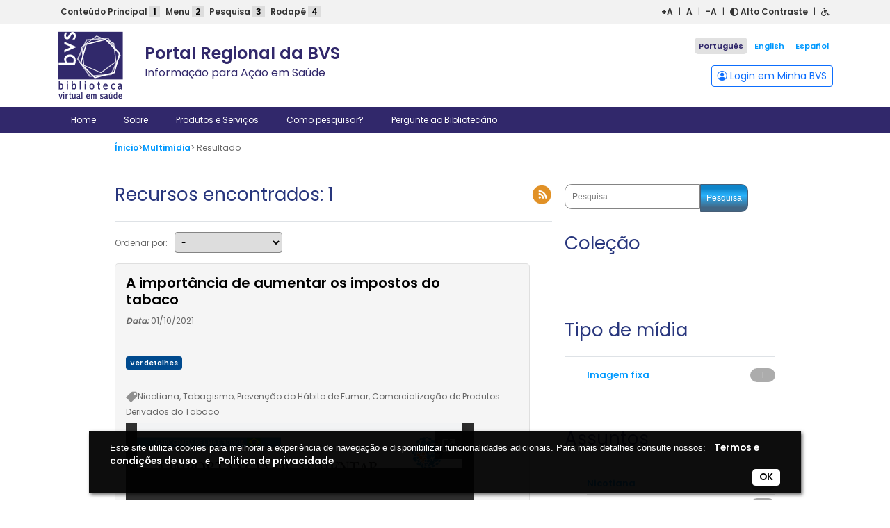

--- FILE ---
content_type: text/html; charset=utf-8
request_url: https://drive.google.com/viewerng/viewer?embedded=true&url=https://actbr.org.br/uploads/arquivos/IECS-2021.pdf
body_size: 2270
content:
<!DOCTYPE html><html lang="en" dir="ltr"><head><title>IECS-2021.pdf</title><link rel="stylesheet" type="text/css" href="//www.gstatic.com/_/apps-viewer/_/ss/k=apps-viewer.standalone.vzKgvMed-Gs.L.W.O/am=AAQD/d=0/rs=AC2dHMLD5zb8j62TiGE8IPE3mdAlhWuBGg" nonce="VMeaewMv7magTJuh8MUlvw"/></head><body><div class="ndfHFb-c4YZDc ndfHFb-c4YZDc-AHmuwe-Hr88gd-OWB6Me dif24c vhoiae LgGVmb bvmRsc ndfHFb-c4YZDc-TSZdd ndfHFb-c4YZDc-TJEFFc ndfHFb-c4YZDc-vyDMJf-aZ2wEe ndfHFb-c4YZDc-i5oIFb ndfHFb-c4YZDc-uoC0bf ndfHFb-c4YZDc-e1YmVc" aria-label="Showing viewer."><div class="ndfHFb-c4YZDc-zTETae"></div><div class="ndfHFb-c4YZDc-JNEHMb"></div><div class="ndfHFb-c4YZDc-K9a4Re"><div class="ndfHFb-c4YZDc-E7ORLb-LgbsSe ndfHFb-c4YZDc-LgbsSe-OWB6Me" aria-label="Previous"><div class="ndfHFb-c4YZDc-DH6Rkf-AHe6Kc"><div class="ndfHFb-c4YZDc-Bz112c ndfHFb-c4YZDc-DH6Rkf-Bz112c"></div></div></div><div class="ndfHFb-c4YZDc-tJiF1e-LgbsSe ndfHFb-c4YZDc-LgbsSe-OWB6Me" aria-label="Next"><div class="ndfHFb-c4YZDc-DH6Rkf-AHe6Kc"><div class="ndfHFb-c4YZDc-Bz112c ndfHFb-c4YZDc-DH6Rkf-Bz112c"></div></div></div><div class="ndfHFb-c4YZDc-q77wGc"></div><div class="ndfHFb-c4YZDc-K9a4Re-nKQ6qf ndfHFb-c4YZDc-TvD9Pc-qnnXGd" role="main"><div class="ndfHFb-c4YZDc-EglORb-ge6pde ndfHFb-c4YZDc-K9a4Re-ge6pde-Ne3sFf" role="status" tabindex="-1" aria-label="Loading"><div class="ndfHFb-c4YZDc-EglORb-ge6pde-RJLb9c ndfHFb-c4YZDc-AHmuwe-wcotoc-zTETae"><div class="ndfHFb-aZ2wEe" dir="ltr"><div class="ndfHFb-vyDMJf-aZ2wEe auswjd"><div class="aZ2wEe-pbTTYe aZ2wEe-v3pZbf"><div class="aZ2wEe-LkdAo-e9ayKc aZ2wEe-LK5yu"><div class="aZ2wEe-LkdAo aZ2wEe-hj4D6d"></div></div><div class="aZ2wEe-pehrl-TpMipd"><div class="aZ2wEe-LkdAo aZ2wEe-hj4D6d"></div></div><div class="aZ2wEe-LkdAo-e9ayKc aZ2wEe-qwU8Me"><div class="aZ2wEe-LkdAo aZ2wEe-hj4D6d"></div></div></div><div class="aZ2wEe-pbTTYe aZ2wEe-oq6NAc"><div class="aZ2wEe-LkdAo-e9ayKc aZ2wEe-LK5yu"><div class="aZ2wEe-LkdAo aZ2wEe-hj4D6d"></div></div><div class="aZ2wEe-pehrl-TpMipd"><div class="aZ2wEe-LkdAo aZ2wEe-hj4D6d"></div></div><div class="aZ2wEe-LkdAo-e9ayKc aZ2wEe-qwU8Me"><div class="aZ2wEe-LkdAo aZ2wEe-hj4D6d"></div></div></div><div class="aZ2wEe-pbTTYe aZ2wEe-gS7Ybc"><div class="aZ2wEe-LkdAo-e9ayKc aZ2wEe-LK5yu"><div class="aZ2wEe-LkdAo aZ2wEe-hj4D6d"></div></div><div class="aZ2wEe-pehrl-TpMipd"><div class="aZ2wEe-LkdAo aZ2wEe-hj4D6d"></div></div><div class="aZ2wEe-LkdAo-e9ayKc aZ2wEe-qwU8Me"><div class="aZ2wEe-LkdAo aZ2wEe-hj4D6d"></div></div></div><div class="aZ2wEe-pbTTYe aZ2wEe-nllRtd"><div class="aZ2wEe-LkdAo-e9ayKc aZ2wEe-LK5yu"><div class="aZ2wEe-LkdAo aZ2wEe-hj4D6d"></div></div><div class="aZ2wEe-pehrl-TpMipd"><div class="aZ2wEe-LkdAo aZ2wEe-hj4D6d"></div></div><div class="aZ2wEe-LkdAo-e9ayKc aZ2wEe-qwU8Me"><div class="aZ2wEe-LkdAo aZ2wEe-hj4D6d"></div></div></div></div></div></div><span class="ndfHFb-c4YZDc-EglORb-ge6pde-fmcmS ndfHFb-c4YZDc-AHmuwe-wcotoc-zTETae" aria-hidden="true">Loading&hellip;</span></div><div class="ndfHFb-c4YZDc-ujibv-nUpftc"><img class="ndfHFb-c4YZDc-ujibv-JUCs7e" src="/viewerng/thumb?ds=[base64]%3D%3D&amp;ck=lantern&amp;dsmi=unknown&amp;authuser&amp;w=800&amp;webp=true&amp;p=proj"/></div></div></div></div><script nonce="KqXDLIx5_vxrCG7Y6n92Jg">/*

 Copyright The Closure Library Authors.
 SPDX-License-Identifier: Apache-2.0
*/
function c(a,e,f){a._preloadFailed||a.complete&&a.naturalWidth===void 0?f():a.complete&&a.naturalWidth?e():(a.addEventListener("load",function(){e()},!1),a.addEventListener("error",function(){f()},!1))}
for(var d=function(a,e,f,k){function l(){b.style.display="none"}var g=document.body.getElementsByClassName(a)[0];if(k)var b=document.getElementById(k);else{if(!g)return;b=g.getElementsByClassName(f)[0];if(!b)return}b._preloadStartTime=Date.now();b.onerror=function(){this._preloadFailed=!0};c(b,function(){b.naturalWidth<800?l():(b._preloadEndTime||(b._preloadEndTime=Date.now()),e&&(g.getElementsByClassName(e)[0].style.display="none"))},l)},h=["_initStaticViewer"],m=this||self,n;h.length&&(n=h.shift());)h.length||
d===void 0?m=m[n]&&m[n]!==Object.prototype[n]?m[n]:m[n]={}:m[n]=d;
</script><script nonce="KqXDLIx5_vxrCG7Y6n92Jg">_initStaticViewer('ndfHFb-c4YZDc-K9a4Re-nKQ6qf','ndfHFb-c4YZDc-EglORb-ge6pde','ndfHFb-c4YZDc-ujibv-JUCs7e')</script><script type="text/javascript" charset="UTF-8" src="//www.gstatic.com/_/apps-viewer/_/js/k=apps-viewer.standalone.en_US.8tZBXSLVE10.O/am=AAQD/d=1/rs=AC2dHMJgfF1AL81J8zrqzn3m1kkDpv_iVA/m=main" nonce="KqXDLIx5_vxrCG7Y6n92Jg"></script><script type="text/javascript" src="https://apis.google.com/js/client.js" nonce="KqXDLIx5_vxrCG7Y6n92Jg"></script><script type="text/javascript" nonce="KqXDLIx5_vxrCG7Y6n92Jg">_init([["0",null,null,null,null,2,null,null,null,null,0,[1],null,null,null,"https://drive.google.com",null,null,null,null,null,null,null,null,null,null,null,null,null,null,null,null,[["core-744-RC1","prod"],12,1,1],null,null,null,null,[null,null,null,null,"https://accounts.google.com/ServiceLogin?passive\u003d1209600\u0026continue\u003dhttps://drive.google.com/viewerng/viewer?embedded%3Dtrue%26url%3Dhttps://actbr.org.br/uploads/arquivos/IECS-2021.pdf\u0026hl\u003den-US\u0026followup\u003dhttps://drive.google.com/viewerng/viewer?embedded%3Dtrue%26url%3Dhttps://actbr.org.br/uploads/arquivos/IECS-2021.pdf",null,null,null,0],null,null,null,null,null,null,null,null,null,null,null,null,null,null,null,0,null,null,null,null,null,null,null,null,null,null,null,null,null,null,null,null,null,null,null,null,null,null,null,null,null,null,null,null,null,null,null,null,null,null,null,null,null,null,null,null,null,null,null,null,null,null,null,null,null,null,null,null,null,null,null,null,null,null,null,null,null,null,null,null,null,null,null,null,null,null,null,null,null,null,null,null,null,null,null,null,null,null,null,null,null,null,null,null,1],[null,"IECS-2021.pdf","/viewerng/thumb?ds\[base64]%3D%3D\u0026ck\u003dlantern\u0026dsmi\u003dunknown\u0026authuser\u0026w\u003d800\u0026webp\u003dtrue\u0026p\u003dproj",null,null,null,null,null,null,"/viewerng/upload?ds\[base64]%3D%3D\u0026ck\u003dlantern\u0026dsmi\u003dunknown\u0026authuser\u0026p\u003dproj",null,"application/pdf",null,null,1,null,"/viewerng/viewer?url\u003dhttps://actbr.org.br/uploads/arquivos/IECS-2021.pdf",null,"https://actbr.org.br/uploads/arquivos/IECS-2021.pdf",null,null,0,null,null,null,null,null,"/viewerng/standalone/refresh?embedded\u003dtrue\u0026url\u003dhttps://actbr.org.br/uploads/arquivos/IECS-2021.pdf",[null,null,"meta?id\u003dACFrOgCBybRWvrCb1FUxy2PxAmgojh7scton4vUsbCwlCYKSnHLFwLeCXlgRFHEDriwQ_OhFRtdooEDVf8DwItVOCDQwHNELpupuYPB_zgm9-P1GjWO2CCqyId9Y3s7Y7e-XWf28LKdIpcReRkRF","img?id\u003dACFrOgCBybRWvrCb1FUxy2PxAmgojh7scton4vUsbCwlCYKSnHLFwLeCXlgRFHEDriwQ_OhFRtdooEDVf8DwItVOCDQwHNELpupuYPB_zgm9-P1GjWO2CCqyId9Y3s7Y7e-XWf28LKdIpcReRkRF","press?id\u003dACFrOgCBybRWvrCb1FUxy2PxAmgojh7scton4vUsbCwlCYKSnHLFwLeCXlgRFHEDriwQ_OhFRtdooEDVf8DwItVOCDQwHNELpupuYPB_zgm9-P1GjWO2CCqyId9Y3s7Y7e-XWf28LKdIpcReRkRF","status?id\u003dACFrOgCBybRWvrCb1FUxy2PxAmgojh7scton4vUsbCwlCYKSnHLFwLeCXlgRFHEDriwQ_OhFRtdooEDVf8DwItVOCDQwHNELpupuYPB_zgm9-P1GjWO2CCqyId9Y3s7Y7e-XWf28LKdIpcReRkRF","https://doc-0g-bk-apps-viewer.googleusercontent.com/viewer/secure/pdf/3nb9bdfcv3e2h2k1cmql0ee9cvc5lole/1fdbcdmcbvbss4g5freddtp0etrt49q2/1768757175000/lantern/*/ACFrOgCBybRWvrCb1FUxy2PxAmgojh7scton4vUsbCwlCYKSnHLFwLeCXlgRFHEDriwQ_OhFRtdooEDVf8DwItVOCDQwHNELpupuYPB_zgm9-P1GjWO2CCqyId9Y3s7Y7e-XWf28LKdIpcReRkRF",null,"presspage?id\u003dACFrOgCBybRWvrCb1FUxy2PxAmgojh7scton4vUsbCwlCYKSnHLFwLeCXlgRFHEDriwQ_OhFRtdooEDVf8DwItVOCDQwHNELpupuYPB_zgm9-P1GjWO2CCqyId9Y3s7Y7e-XWf28LKdIpcReRkRF"],null,null,null,"pdf"],"","",2]);</script></body></html>